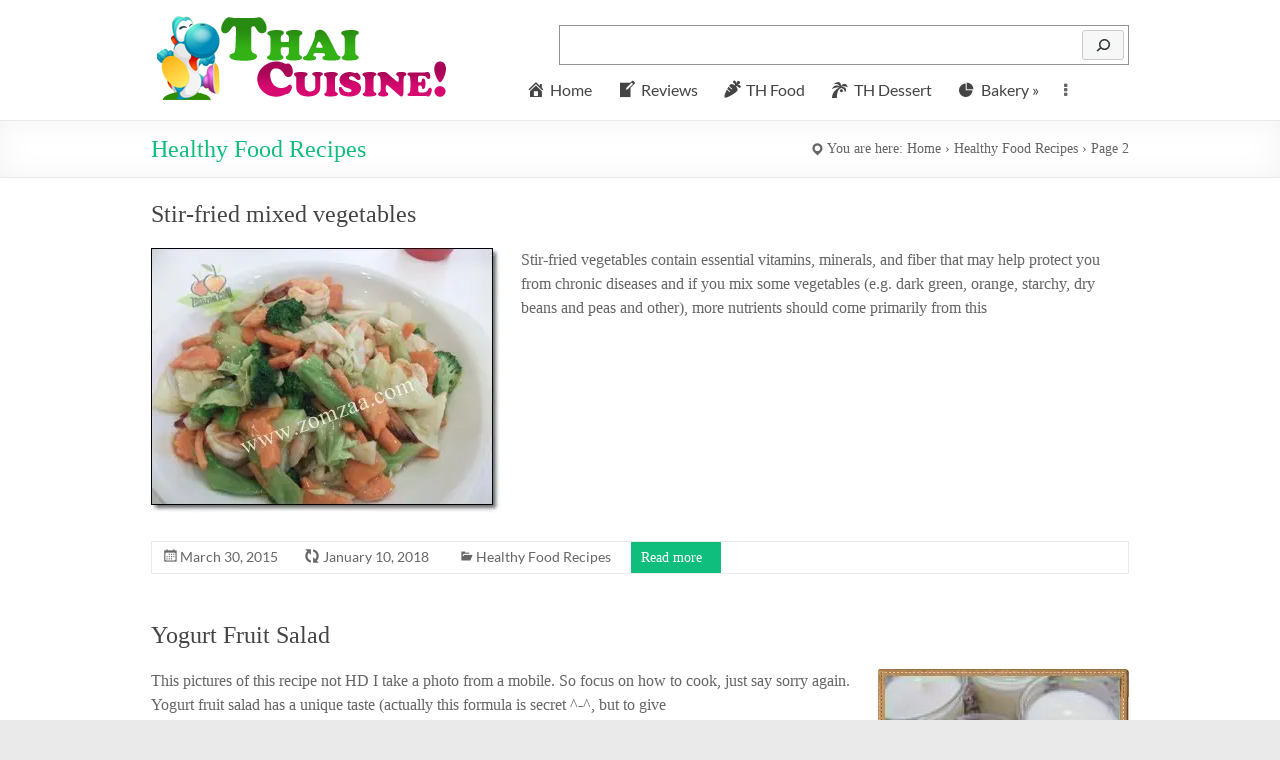

--- FILE ---
content_type: text/html; charset=utf-8
request_url: https://www.google.com/recaptcha/api2/aframe
body_size: 267
content:
<!DOCTYPE HTML><html><head><meta http-equiv="content-type" content="text/html; charset=UTF-8"></head><body><script nonce="SM9xzuHynb7TGyY1q6gYtw">/** Anti-fraud and anti-abuse applications only. See google.com/recaptcha */ try{var clients={'sodar':'https://pagead2.googlesyndication.com/pagead/sodar?'};window.addEventListener("message",function(a){try{if(a.source===window.parent){var b=JSON.parse(a.data);var c=clients[b['id']];if(c){var d=document.createElement('img');d.src=c+b['params']+'&rc='+(localStorage.getItem("rc::a")?sessionStorage.getItem("rc::b"):"");window.document.body.appendChild(d);sessionStorage.setItem("rc::e",parseInt(sessionStorage.getItem("rc::e")||0)+1);localStorage.setItem("rc::h",'1768429039581');}}}catch(b){}});window.parent.postMessage("_grecaptcha_ready", "*");}catch(b){}</script></body></html>